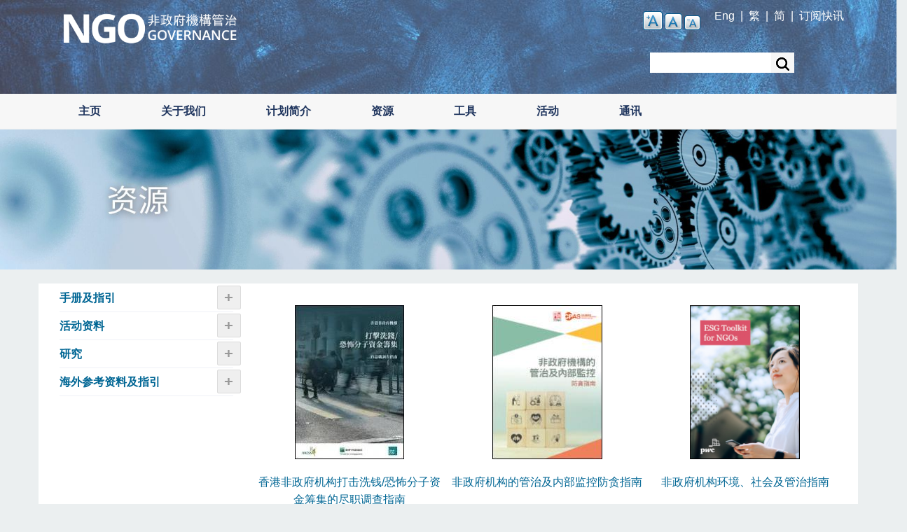

--- FILE ---
content_type: text/html; charset=UTF-8
request_url: https://governance.hkcss.org.hk/index.php/zh-hans/guidelines
body_size: 8137
content:
<!DOCTYPE html>
<html lang="zh-hans" dir="ltr" prefix="content: http://purl.org/rss/1.0/modules/content/  dc: http://purl.org/dc/terms/  foaf: http://xmlns.com/foaf/0.1/  og: http://ogp.me/ns#  rdfs: http://www.w3.org/2000/01/rdf-schema#  schema: http://schema.org/  sioc: http://rdfs.org/sioc/ns#  sioct: http://rdfs.org/sioc/types#  skos: http://www.w3.org/2004/02/skos/core#  xsd: http://www.w3.org/2001/XMLSchema# ">
  <head>
    <meta charset="utf-8" />
<noscript><style>form.antibot * :not(.antibot-message) { display: none !important; }</style>
</noscript><meta name="Generator" content="Drupal 10 (https://www.drupal.org)" />
<meta name="MobileOptimized" content="width" />
<meta name="HandheldFriendly" content="true" />
<meta name="viewport" content="width=device-width, initial-scale=1.0" />
<link rel="icon" href="/sites/default/files/gpp.ico" type="image/vnd.microsoft.icon" />

    <title>手册及指引 | NGO Governance</title>
    <link rel="stylesheet" media="all" href="/core/modules/system/css/components/ajax-progress.module.css?t070ne" />
<link rel="stylesheet" media="all" href="/core/modules/system/css/components/align.module.css?t070ne" />
<link rel="stylesheet" media="all" href="/core/modules/system/css/components/autocomplete-loading.module.css?t070ne" />
<link rel="stylesheet" media="all" href="/core/modules/system/css/components/fieldgroup.module.css?t070ne" />
<link rel="stylesheet" media="all" href="/core/modules/system/css/components/container-inline.module.css?t070ne" />
<link rel="stylesheet" media="all" href="/core/modules/system/css/components/clearfix.module.css?t070ne" />
<link rel="stylesheet" media="all" href="/core/modules/system/css/components/details.module.css?t070ne" />
<link rel="stylesheet" media="all" href="/core/modules/system/css/components/hidden.module.css?t070ne" />
<link rel="stylesheet" media="all" href="/core/modules/system/css/components/item-list.module.css?t070ne" />
<link rel="stylesheet" media="all" href="/core/modules/system/css/components/js.module.css?t070ne" />
<link rel="stylesheet" media="all" href="/core/modules/system/css/components/nowrap.module.css?t070ne" />
<link rel="stylesheet" media="all" href="/core/modules/system/css/components/position-container.module.css?t070ne" />
<link rel="stylesheet" media="all" href="/core/modules/system/css/components/progress.module.css?t070ne" />
<link rel="stylesheet" media="all" href="/core/modules/system/css/components/reset-appearance.module.css?t070ne" />
<link rel="stylesheet" media="all" href="/core/modules/system/css/components/resize.module.css?t070ne" />
<link rel="stylesheet" media="all" href="/core/modules/system/css/components/sticky-header.module.css?t070ne" />
<link rel="stylesheet" media="all" href="/core/modules/system/css/components/system-status-counter.css?t070ne" />
<link rel="stylesheet" media="all" href="/core/modules/system/css/components/system-status-report-counters.css?t070ne" />
<link rel="stylesheet" media="all" href="/core/modules/system/css/components/system-status-report-general-info.css?t070ne" />
<link rel="stylesheet" media="all" href="/core/modules/system/css/components/tabledrag.module.css?t070ne" />
<link rel="stylesheet" media="all" href="/core/modules/system/css/components/tablesort.module.css?t070ne" />
<link rel="stylesheet" media="all" href="/core/modules/system/css/components/tree-child.module.css?t070ne" />
<link rel="stylesheet" media="all" href="/core/modules/views/css/views.module.css?t070ne" />
<link rel="stylesheet" media="all" href="/core/modules/layout_discovery/layouts/onecol/onecol.css?t070ne" />
<link rel="stylesheet" media="all" href="/modules/contrib/text_resize/css/text_resize.css?t070ne" />
<link rel="stylesheet" media="all" href="/sites/default/themes/professional_responsive_theme/includes/bootstrap/css/bootstrap.min.css?t070ne" />
<link rel="stylesheet" media="all" href="/sites/default/themes/professional_responsive_theme/css/sm-core-css.css?t070ne" />
<link rel="stylesheet" media="all" href="/sites/default/themes/professional_responsive_theme/css/base.css?t070ne" />
<link rel="stylesheet" media="all" href="/sites/default/themes/professional_responsive_theme/css/font-awesome.css?t070ne" />
<link rel="stylesheet" media="all" href="/sites/default/themes/professional_responsive_theme/css/custom-style.css?t070ne" />
<link rel="stylesheet" media="all" href="/sites/default/themes/professional_responsive_theme/css/custom-media.css?t070ne" />

    
	
	
   <!-- Histats.com  START  (aync)-->
<script type="text/javascript">var _Hasync= _Hasync|| [];
_Hasync.push(['Histats.start', '1,3845848,4,0,0,0,00010000']);
_Hasync.push(['Histats.fasi', '1']);
_Hasync.push(['Histats.track_hits', '']);
(function() {
var hs = document.createElement('script'); hs.type = 'text/javascript'; hs.async = true;
hs.src = ('//s10.histats.com/js15_as.js');
(document.getElementsByTagName('head')[0] || document.getElementsByTagName('body')[0]).appendChild(hs);
})();</script>
<noscript><a href="/" target="_blank"><img  src="//sstatic1.histats.com/0.gif?3845848&101" alt="web statistics" border="0"></a></noscript>
<!-- Histats.com  END  -->

  </head>
  <body class="path-guidelines">
    <a href="#main-content" class="visually-hidden focusable skip-link">
      Skip to main content
    </a>
    
      <div class="dialog-off-canvas-main-canvas" data-off-canvas-main-canvas>
    



<!-- Header and Navbar -->
<header class="main-header">
<div class="container">
   
  <div class="container">
    <div class="row">
      <div class="col-sm-4 col-md-3">
                    <div class="region region-header">
    <div id="block-professional-responsive-theme-branding" class="site-branding block block-system block-system-branding-block">
  
    
        <div class="brand logo">
      <a href="/index.php/zh-hans" title="主页" rel="home" class="site-branding__logo">
        <img src="/sites/default/files/LOGO_NGO%20Governance_0.png" alt="主页" />
      </a>
    </div>
    </div>

  </div>

              </div>
	       <div class="col-sm-8 col-md-9">
		      <div class="region region-topheader">
    <div id="block-textresize" class="block block-text-resize block-text-resize-block">
  
    
      <div class="content"><a href="javascript:;" class="changer" id="text_resize_decrease"><sup>-</sup>A</a> <a href="javascript:;" class="changer" id="text_resize_reset">A</a> <a href="javascript:;" class="changer" id="text_resize_increase"><sup>+</sup>A</a><div id="text_resize_clear"></div></div>

  </div>
<div id="block-topheaser" class="block block-block-content block-block-content5ab373d1-6583-4aed-91da-4a4e258cff8c">
  
    
        <div class="layout layout--onecol">
    <div  class="layout__region layout__region--content">
      
            <div><p class="text-align-right"><a class="lang-switch-en" href="/"><span>Eng</span></a>&nbsp; |<span>&nbsp; </span><a class="lang-switch-zh-hant" href="/zh-hant"><span>繁</span></a><span>&nbsp; |&nbsp; </span><a class="lang-switch-zh-hans" href="/zh-hans"><span>简</span></a><span>&nbsp; |</span> &nbsp;</p>
<script async src="https://www.googletagmanager.com/gtag/js?id=G-KT2JT1Z8FG"></script><script> window.dataLayer = window.dataLayer || []; function gtag(){dataLayer.push(arguments);} gtag('js', new Date()); gtag('config', 'G-KT2JT1Z8FG'); </script><script>
  (function(i,s,o,g,r,a,m){i['GoogleAnalyticsObject']=r;i[r]=i[r]||function(){
  (i[r].q=i[r].q||[]).push(arguments)},i[r].l=1*new Date();a=s.createElement(o),
  m=s.getElementsByTagName(o)[0];a.async=1;a.src=g;m.parentNode.insertBefore(a,m)
  })(window,document,'script','https://www.google-analytics.com/analytics.js','ga');
  ga('create', 'UA-86578402-1', 'auto');
  ga('send', 'pageview');
['zh-hant', 'zh-hans'].forEach(element => (document.getElementsByClassName('lang-switch-'+element)[0].href = '/'+element+(window.location.pathname.replace('/index.php','').replace(/^\/zh-han[ts]/, ''))));
var homeHref = (window.location.pathname.replace('/index.php','').replace(/^\/zh-han[ts]/, ''));
if (homeHref == "") {
  homeHref="/";
}
document.getElementsByClassName('lang-switch-en')[0].href = homeHref;
</script></div>
      
    </div>
  </div>

  </div>
<div id="block-fpsubscriptionsc" class="block block-block-content block-block-content9a36a0d4-a10e-499a-8c7a-d60677dd1f40">
  
    
        <div class="layout layout--onecol">
    <div  class="layout__region layout__region--content">
      
            <div><p><a href="http://governance.hkcss.org.hk/zh-hans/form/newsletter-subscription"><span lang="EN-US"><span><span><span style="color:white">订阅快讯</span></span></span></span></a></p>
</div>
      
    </div>
  </div>

  </div>
<div class="search-block-form block block-search" data-drupal-selector="search-block-form" id="block-professional-responsive-theme-search" role="search">
  
    
      <form action="/index.php/zh-hans/search/node" method="get" id="search-block-form" accept-charset="UTF-8">
  <div class="js-form-item form-item js-form-type-search form-item-keys js-form-item-keys form-no-label">
      <label for="edit-keys" class="visually-hidden">Search</label>
        <input title="Enter the terms you wish to search for." data-drupal-selector="edit-keys" type="search" id="edit-keys" name="keys" value="" size="15" maxlength="128" class="form-search" />

        </div>
<div data-drupal-selector="edit-actions" class="form-actions js-form-wrapper form-wrapper" id="edit-actions"><input data-drupal-selector="edit-submit" type="submit" id="edit-submit" value="Search" class="button js-form-submit form-submit" />
</div>

</form>

  </div>

  </div>

		 
</div>

    </div>
  </div>
</header>

<div class="row primary-menu-wrap">
  <div class="container">
    <div class="row">
      <div class="navbar-header col-md-12">
	  

        <nav class="navbar navbar-default" role="navigation">
  

                        <div class="region region-primary-menu">
    <nav role="navigation" aria-labelledby="block-professional-responsive-theme-main-menu-menu" id="block-professional-responsive-theme-main-menu">
            
  <h2 class="visually-hidden" id="block-professional-responsive-theme-main-menu-menu">Main navigation chinese</h2>
  

        
              <ul class="sm menu-base-theme" id="main-menu"  class="menu nav navbar-nav">
                      <li>
        <a href="/index.php/zh-hans" data-drupal-link-system-path="&lt;front&gt;">主页</a>
                  </li>
                  <li>
        <a href="/index.php/zh-hans/node/538" data-target="#" data-toggle="dropdown">关于我们</a>
                                  <ul>
                      <li>
        <a href="/index.php/zh-hans/node/538" data-drupal-link-system-path="node/538">非政府机构管治</a>
                  </li>
                  <li>
        <a href="/index.php/zh-hans/node/3" title="督导委员会" data-drupal-link-system-path="node/3">督导委员会</a>
                  </li>
                  <li>
        <a href="/index.php/zh-hans/node/4" title="鸣谢" data-drupal-link-system-path="node/4">鸣谢</a>
                  </li>
                  <li>
        <a href="/index.php/zh-hans/node/5" title="联络我们" data-drupal-link-system-path="node/5">联络我们</a>
                  </li>
        </ul>
  
            </li>
                  <li>
        <a href="/index.php/zh-hans/node/540" data-target="#" data-toggle="dropdown">计划简介</a>
                                  <ul>
                      <li>
        <a href="/index.php/zh-hans/node/634" data-drupal-link-system-path="node/634">Diverse Governance For Empowerment</a>
                  </li>
                  <li>
        <a href="/index.php/zh-hans/node/537" data-drupal-link-system-path="node/537">非政府机构管治及管理学习平台</a>
                  </li>
                  <li>
        <a href="/index.php/zh-hans/node/536" data-drupal-link-system-path="node/536">非政府机构董事会网络计划</a>
                  </li>
        </ul>
  
            </li>
                  <li>
        <a href="/index.php/zh-hans/guidelines" data-target="#" data-toggle="dropdown">资源</a>
                                  <ul>
                      <li>
        <a href="/index.php/zh-hans/guidelines" title="手册及指引" data-drupal-link-system-path="guidelines" class="is-active">手册及指引</a>
                  </li>
                  <li>
        <a href="/index.php/zh-hans/event_materials" title="活動資料" data-drupal-link-system-path="event_materials">活动资​​料</a>
                  </li>
                  <li>
        <a href="/index.php/zh-hans/research" title="研究" data-drupal-link-system-path="research">研究</a>
                  </li>
                  <li>
        <a href="/index.php/zh-hans/overseas_materials" title="Overseas Materials" data-drupal-link-system-path="overseas_materials">外地资料</a>
                  </li>
        </ul>
  
            </li>
                  <li>
        <a href="/index.php/zh-hans" data-target="#" data-toggle="dropdown">工具</a>
                                  <ul>
                      <li>
        <a href="https://governance.hkcss.org.hk/oat?lang=zh_hans" title="Self Check Widget">非政府机构董事自评工具</a>
                  </li>
        </ul>
  
            </li>
                  <li>
        <a href="/index.php/zh-hans/upcoming" data-target="#" data-toggle="dropdown">活动</a>
                                  <ul>
                      <li>
        <a href="/index.php/zh-hans/upcoming" title="最新活动" data-drupal-link-system-path="upcoming">最新活动</a>
                  </li>
                  <li>
        <a href="/index.php/zh-hans/pastevent" title="精彩时刻" data-drupal-link-system-path="pastevent">精彩时刻</a>
                  </li>
        </ul>
  
            </li>
                  <li>
        <a href="/index.php/zh-hans/newsletter" title="通讯" data-drupal-link-system-path="newsletter">通讯</a>
                  </li>
        </ul>
  


  </nav>

  </div>

			</div>

                  </nav>
      </div>
    </div>
  </div>
</div>
<!--End Header & Navbar -->


  

<div class="container main-menuwrap">

</div>




<!-- Banner -->
  
    <div class="slideshow">
      <div class="row">
        <div class="col-md-12">
	            
        </div>
      </div>
    </div>

  <!-- End Banner -->


<!--Highlighted-->
  	
	    <div class="slideshow">
      <div class="row">
        <div class="col-md-12">
	              <div class="region region-highlighted">
    <div data-drupal-messages-fallback class="hidden"></div>
<div id="block-referencebannerchi-simplified" class="block block-block-content block-block-content7303a378-5fad-4af3-a68e-11f24c04fdc5">
  
    
        <div class="layout layout--onecol">
    <div  class="layout__region layout__region--content">
      
            <div><p><img alt="资源" data-entity-type="file" data-entity-uuid="de6413df-5df0-4dc3-a2f4-8e9479457688" src="/sites/default/files/inline-images/Resouces_SC.jpg" width="1920" height="300" loading="lazy"></p></div>
      
    </div>
  </div>

  </div>

  </div>

        </div>
      </div>
    </div>

  <!--End Highlighted-->


<!-- Start Top Widget -->
<!--End Top Widget -->


<!-- Start Top Widget -->
<!--End Top Widget -->
<!-- Page Title -->
<!-- End Page Title ---- >
<!-- layout -->
<div id="wrapper">
  <!-- start: Container -->
  <div class="container">
    
    <!--Content top-->
          <!--End Content top-->
    
    <!--start:content -->
    <div class="row">
      <div class="col-md-12"></div>
    </div>

    <div class="row layout">
      <!--- Start Left SideBar -->
              <div class="sidebar" >
          <div class = col-md-3 >
              <div class="region region-sidebar-first">
    <nav role="navigation" aria-labelledby="block-resourcemanualsguidelines-menu" id="block-resourcemanualsguidelines">
            
  <h2 class="visually-hidden" id="block-resourcemanualsguidelines-menu">Resource - Manuals &amp; Guidelines</h2>
  

        
              <ul class="menu">
                    <li class="menu-item menu-item--expanded menu-item--active-trail">
        <a href="/index.php/zh-hans/guidelines" data-drupal-link-system-path="guidelines" class="is-active">手册及指引</a>
                                <ul class="menu">
                    <li class="menu-item">
        <a href="/index.php/zh-hans/guidelines_cat11" data-drupal-link-system-path="guidelines_cat11">问责与透明度</a>
              </li>
                <li class="menu-item">
        <a href="/index.php/zh-hans/guidelines_cat1" data-drupal-link-system-path="guidelines_cat1">董事会组成及结构</a>
              </li>
                <li class="menu-item">
        <a href="/index.php/zh-hans/guidelines_cat12" data-drupal-link-system-path="guidelines_cat12">董事会程序及检讨</a>
              </li>
                <li class="menu-item">
        <a href="/index.php/zh-hans/guidelines_cat2" data-drupal-link-system-path="guidelines_cat2">董事会角色及责任</a>
              </li>
                <li class="menu-item">
        <a href="/index.php/zh-hans/guidelines_cat3" data-drupal-link-system-path="guidelines_cat3">道德及操守</a>
              </li>
                <li class="menu-item">
        <a href="/index.php/zh-hans/guidelines_cat4" data-drupal-link-system-path="guidelines_cat4">财务监控</a>
              </li>
                <li class="menu-item">
        <a href="/index.php/zh-hans/guidelines_cat13" data-drupal-link-system-path="guidelines_cat13">人力资源</a>
              </li>
                <li class="menu-item">
        <a href="/index.php/zh-hans/guidelines_cat5" data-drupal-link-system-path="guidelines_cat5">内部监控及风险管理</a>
              </li>
                <li class="menu-item">
        <a href="/index.php/zh-hans/guidelines_cat9" data-drupal-link-system-path="guidelines_cat9">绩效监控</a>
              </li>
                <li class="menu-item">
        <a href="/index.php/zh-hans/guidelines_cat14" data-drupal-link-system-path="guidelines_cat14">策略规划</a>
              </li>
                <li class="menu-item">
        <a href="/index.php/zh-hans/guidelines_cat10" data-drupal-link-system-path="guidelines_cat10">其他</a>
              </li>
        </ul>
  
              </li>
                <li class="menu-item menu-item--expanded">
        <a href="/index.php/zh-hans/event_materials" data-drupal-link-system-path="event_materials">活动资​​料</a>
                                <ul class="menu">
                    <li class="menu-item">
        <a href="/index.php/zh-hans/resource_cat11" data-drupal-link-system-path="resource_cat11">问责与透明度</a>
              </li>
                <li class="menu-item">
        <a href="/index.php/zh-hans/resource_cat1" data-drupal-link-system-path="resource_cat1">董事会组成及结构</a>
              </li>
                <li class="menu-item">
        <a href="/index.php/zh-hans/resource_cat12" data-drupal-link-system-path="resource_cat12">董事会程序及检讨</a>
              </li>
                <li class="menu-item">
        <a href="/index.php/zh-hans/resource_cat2" data-drupal-link-system-path="resource_cat2">董事会角色及责任</a>
              </li>
                <li class="menu-item">
        <a href="/index.php/zh-hans/resource_cat3" data-drupal-link-system-path="resource_cat3">道德及操守</a>
              </li>
                <li class="menu-item">
        <a href="/index.php/zh-hans/resource_cat4" data-drupal-link-system-path="resource_cat4">财务监控</a>
              </li>
                <li class="menu-item">
        <a href="/index.php/zh-hans/resource_cat13" data-drupal-link-system-path="resource_cat13">人力资源</a>
              </li>
                <li class="menu-item">
        <a href="/index.php/zh-hans/resource_cat5" data-drupal-link-system-path="resource_cat5">内部监控及风险管理</a>
              </li>
                <li class="menu-item">
        <a href="/index.php/zh-hans/resource_cat9" data-drupal-link-system-path="resource_cat9">绩效监控</a>
              </li>
                <li class="menu-item">
        <a href="/index.php/zh-hans/resource_cat14" data-drupal-link-system-path="resource_cat14">策略规划</a>
              </li>
                <li class="menu-item">
        <a href="/index.php/zh-hans/resource_cat10" data-drupal-link-system-path="resource_cat10">其他</a>
              </li>
        </ul>
  
              </li>
                <li class="menu-item menu-item--expanded">
        <a href="/index.php/zh-hans/research" data-drupal-link-system-path="research">研究</a>
                                <ul class="menu">
                    <li class="menu-item">
        <a href="/index.php/zh-hans/research_cat11" data-drupal-link-system-path="research_cat11">问责与透明度</a>
              </li>
                <li class="menu-item">
        <a href="/index.php/zh-hans/research_cat1" data-drupal-link-system-path="research_cat1">董事会组成及结构</a>
              </li>
                <li class="menu-item">
        <a href="/index.php/zh-hans/research_cat12" data-drupal-link-system-path="research_cat12">董事会程序及检讨</a>
              </li>
                <li class="menu-item">
        <a href="/index.php/zh-hans/research_cat2" data-drupal-link-system-path="research_cat2">董事会角色及责任</a>
              </li>
                <li class="menu-item">
        <a href="/index.php/zh-hans/research_cat3" data-drupal-link-system-path="research_cat3">道德及操守</a>
              </li>
                <li class="menu-item">
        <a href="/index.php/zh-hans/research_cat4" data-drupal-link-system-path="research_cat4">财务监控</a>
              </li>
                <li class="menu-item">
        <a href="/index.php/zh-hans/research_cat13" data-drupal-link-system-path="research_cat13">人力资源</a>
              </li>
                <li class="menu-item">
        <a href="/index.php/zh-hans/research_cat5" data-drupal-link-system-path="research_cat5">内部监控及风险管理</a>
              </li>
                <li class="menu-item">
        <a href="/index.php/zh-hans/research_cat9" data-drupal-link-system-path="research_cat9">绩效监控</a>
              </li>
                <li class="menu-item">
        <a href="/index.php/zh-hans/research_cat14" data-drupal-link-system-path="research_cat14">策略规划</a>
              </li>
                <li class="menu-item">
        <a href="/index.php/zh-hans/research_cat10" data-drupal-link-system-path="research_cat10">其他</a>
              </li>
        </ul>
  
              </li>
                <li class="menu-item menu-item--expanded">
        <a href="/index.php/zh-hans/overseas_materials" data-drupal-link-system-path="overseas_materials">海外参考资料及指引</a>
                                <ul class="menu">
                    <li class="menu-item">
        <a href="/index.php/zh-hans/overseas_materials_cat11" data-drupal-link-system-path="overseas_materials_cat11">问责与透明度</a>
              </li>
                <li class="menu-item">
        <a href="/index.php/zh-hans/overseas_materials_cat1" data-drupal-link-system-path="overseas_materials_cat1">董事会组成及结构</a>
              </li>
                <li class="menu-item">
        <a href="/index.php/zh-hans/overseas_materials_cat12" data-drupal-link-system-path="overseas_materials_cat12">董事会程序及检讨</a>
              </li>
                <li class="menu-item">
        <a href="/index.php/zh-hans/overseas_materials_cat2" data-drupal-link-system-path="overseas_materials_cat2">董事会角色及责任</a>
              </li>
                <li class="menu-item">
        <a href="/index.php/zh-hans/overseas_materials_cat3" data-drupal-link-system-path="overseas_materials_cat3">道德及操守</a>
              </li>
                <li class="menu-item">
        <a href="/index.php/zh-hans/overseas_materials_cat4" data-drupal-link-system-path="overseas_materials_cat4">财务监控</a>
              </li>
                <li class="menu-item">
        <a href="/index.php/zh-hans/overseas_materials_cat13" data-drupal-link-system-path="overseas_materials_cat13">人力资源</a>
              </li>
                <li class="menu-item">
        <a href="/index.php/zh-hans/overseas_materials_cat5" data-drupal-link-system-path="overseas_materials_cat5">内部监控及风险管理</a>
              </li>
                <li class="menu-item">
        <a href="/index.php/zh-hans/overseas_materials_cat9" data-drupal-link-system-path="overseas_materials_cat9">绩效监控</a>
              </li>
                <li class="menu-item">
        <a href="/index.php/zh-hans/overseas_materials_cat14" data-drupal-link-system-path="overseas_materials_cat14">策略规划</a>
              </li>
                <li class="menu-item">
        <a href="/index.php/zh-hans/overseas_materials_cat10" data-drupal-link-system-path="overseas_materials_cat10">其他</a>
              </li>
        </ul>
  
              </li>
        </ul>
  


  </nav>

  </div>

          </div>
        </div>
            <!---End Right SideBar -->

      <!--- Start content -->
              <div class="content_layout">
          <div class=col-md-9 >
              <div class="region region-content">
    <div id="block-professional-responsive-theme-content" class="block block-system block-system-main-block">
  
    
      <div class="views-element-container"><div class="js-view-dom-id-e53c589110c6047c2b47a9aad5fa779880f06dbef12f0e8399f81ccee8f1e8f4">
  
  
  

  
  
  

      <div class="views-view-grid horizontal cols-3 clearfix">
            <div class="views-row clearfix row-1">
                  <div class="views-col col-1" style="width: 33.333333333333%;">
            <div class="views-field views-field-field-photo"><div class="field-content">  <a href="/index.php/zh-hans/node/640" hreflang="zh-hans"><img loading="lazy" src="/sites/default/files/styles/medium/public/2025-08/AML%20Toolkit%20CHI%20Icon_4.jpg?itok=QA57jdEG" width="156" height="220" alt="香港非政府机构打击洗钱/恐怖分子资金筹集的尽职调查指南" typeof="foaf:Image" />

</a>
</div></div><div class="views-field views-field-field-url"><div class="field-content"><a href="/index.php/zh-hans/node/640" hreflang="zh-hans">香港非政府机构打击洗钱/恐怖分子资金筹集的尽职调查指南</a></div></div><div class="views-field views-field-field-speaker-trainer"><div class="field-content">孖士打律师行、法国巴黎银行 及 社联</div></div><div class="views-field views-field-field-event-date"><div class="field-content"><time datetime="2025-08-15T12:00:00Z">2025-08</time>
</div></div>
          </div>
                  <div class="views-col col-2" style="width: 33.333333333333%;">
            <div class="views-field views-field-field-photo"><div class="field-content">  <a href="/index.php/zh-hans/node/591" hreflang="zh-hans"><img loading="lazy" src="/sites/default/files/styles/medium/public/2024-05/CO3C49~1.JPG?itok=vLzcb-03" width="157" height="220" alt="非政府机构的管治及内部监控防贪指南" typeof="foaf:Image" />

</a>
</div></div><div class="views-field views-field-field-url"><div class="field-content"><a href="/index.php/zh-hans/node/591" hreflang="zh-hans">非政府机构的管治及内部监控防贪指南</a></div></div><div class="views-field views-field-field-speaker-trainer"><div class="field-content">廉政公署</div></div><div class="views-field views-field-field-event-date"><div class="field-content"><time datetime="2024-05-24T12:00:00Z">2024-05</time>
</div></div>
          </div>
                  <div class="views-col col-3" style="width: 33.333333333333%;">
            <div class="views-field views-field-field-photo"><div class="field-content">  <a href="/index.php/zh-hans/node/562" hreflang="zh-hans"><img loading="lazy" src="/sites/default/files/styles/medium/public/2023-12/ESG%20Toolkit%20for%20NGOs_icon.png?itok=2-LNi7lw" width="157" height="220" alt="非政府机构环境、社会及管治指南" typeof="foaf:Image" />

</a>
</div></div><div class="views-field views-field-field-url"><div class="field-content"><a href="/index.php/zh-hans/node/562" hreflang="zh-hans">非政府机构环境、社会及管治指南</a></div></div><div class="views-field views-field-field-speaker-trainer"><div class="field-content">罗兵咸永道</div></div><div class="views-field views-field-field-event-date"><div class="field-content"><time datetime="2023-12-20T12:00:00Z">2023-12</time>
</div></div>
          </div>
              </div>
          <div class="views-row clearfix row-2">
                  <div class="views-col col-1" style="width: 33.333333333333%;">
            <div class="views-field views-field-field-photo"><div class="field-content">  <a href="/index.php/zh-hans/node/529" hreflang="zh-hans"><img loading="lazy" src="/sites/default/files/styles/medium/public/2023-04/New%20Inspection%20Regime%20Toolkit_chi_icon_0.png?itok=J5ooHtXo" width="156" height="220" alt="非政府机构新查册安排指南" typeof="foaf:Image" />

</a>
</div></div><div class="views-field views-field-field-url"><div class="field-content"><a href="/index.php/zh-hans/node/529" hreflang="zh-hans">非政府机构新查册安排指南</a></div></div><div class="views-field views-field-field-speaker-trainer"><div class="field-content">罗兵咸永道</div></div><div class="views-field views-field-field-event-date"><div class="field-content"><time datetime="2023-04-26T12:00:00Z">2023-04</time>
</div></div>
          </div>
                  <div class="views-col col-2" style="width: 33.333333333333%;">
            <div class="views-field views-field-field-photo"><div class="field-content">  <a href="/index.php/zh-hans/node/521" hreflang="zh-hans"><img loading="lazy" src="/sites/default/files/styles/medium/public/2023-04/ICAC_Chi_icon_0.png?itok=9VgeeI6K" width="156" height="220" alt="非政府机构防贪要点 - 紧急情况下的运作" typeof="foaf:Image" />

</a>
</div></div><div class="views-field views-field-field-url"><div class="field-content"><a href="/index.php/zh-hans/node/521" hreflang="zh-hans">非政府机构防贪要点 - 紧急情况下的运作</a></div></div><div class="views-field views-field-field-speaker-trainer"><div class="field-content">廉政公署 及 社联</div></div><div class="views-field views-field-field-event-date"><div class="field-content"><time datetime="2023-04-14T12:00:00Z">2023-04</time>
</div></div>
          </div>
                  <div class="views-col col-3" style="width: 33.333333333333%;">
            <div class="views-field views-field-field-photo"><div class="field-content">  <a href="/index.php/zh-hans/node/519" hreflang="zh-hans"><img loading="lazy" src="/sites/default/files/styles/medium/public/2023-02/Guide_GoodPracticeonHoldingVirtualorHybridGM-c_icon_0.png?itok=8KiO_zh6" width="156" height="220" alt="公司举行虚拟或混合式成员大会的良好作业模式指引" typeof="foaf:Image" />

</a>
</div></div><div class="views-field views-field-field-url"><div class="field-content"><a href="/index.php/zh-hans/node/519" hreflang="zh-hans">公司举行虚拟或混合式成员大会的良好作业模式指引</a></div></div><div class="views-field views-field-field-speaker-trainer"><div class="field-content">公司注册处</div></div><div class="views-field views-field-field-event-date"><div class="field-content"><time datetime="2023-02-10T12:00:00Z">2023-02</time>
</div></div>
          </div>
              </div>
          <div class="views-row clearfix row-3">
                  <div class="views-col col-1" style="width: 33.333333333333%;">
            <div class="views-field views-field-field-photo"><div class="field-content">  <a href="/index.php/zh-hans/node/513" hreflang="zh-hans"><img loading="lazy" src="/sites/default/files/styles/medium/public/2022-10/non-filing_c_icon_0.png?itok=2fFVEo_v" width="220" height="156" alt="担保公司须根据《公司条例》（第622章）及《公司（披露公司名称及是否有限公司）规例》（第622B章）履行关于非涉及提交文件的基本责任" typeof="foaf:Image" />

</a>
</div></div><div class="views-field views-field-field-url"><div class="field-content"><a href="/index.php/zh-hans/node/513" hreflang="zh-hans">担保公司须根据《公司条例》（第622章）及《公司（披露公司名称及是否有限公司）规例》（第622B章）履行关于非涉及提交文件的基本责任</a></div></div><div class="views-field views-field-field-speaker-trainer"><div class="field-content">公司注册处</div></div><div class="views-field views-field-field-event-date"><div class="field-content"><time datetime="2022-10-24T12:00:00Z">2022-10</time>
</div></div>
          </div>
                  <div class="views-col col-2" style="width: 33.333333333333%;">
            <div class="views-field views-field-field-photo"><div class="field-content">  <a href="/index.php/zh-hans/node/512" hreflang="zh-hans"><img loading="lazy" src="/sites/default/files/styles/medium/public/2022-10/filing_c_icon_0.png?itok=4Kx7cFaC" width="220" height="156" alt="担保公司须根据《公司条例》（第622章）提交文件的基本责任" typeof="foaf:Image" />

</a>
</div></div><div class="views-field views-field-field-url"><div class="field-content"><a href="/index.php/zh-hans/node/512" hreflang="zh-hans">担保公司须根据《公司条例》（第622章）提交文件的基本责任</a></div></div><div class="views-field views-field-field-speaker-trainer"><div class="field-content">公司注册处</div></div><div class="views-field views-field-field-event-date"><div class="field-content"><time datetime="2022-10-24T12:00:00Z">2022-10</time>
</div></div>
          </div>
                  <div class="views-col col-3" style="width: 33.333333333333%;">
            <div class="views-field views-field-field-photo"><div class="field-content">  <a href="/index.php/zh-hans/node/507" hreflang="zh-hans"><img loading="lazy" src="/sites/default/files/styles/medium/public/2022-08/Disclosure_small.png?itok=J-ofYj80" width="157" height="220" alt="非政府机构财务汇报及披露简明指南" typeof="foaf:Image" />

</a>
</div></div><div class="views-field views-field-field-url"><div class="field-content"><a href="/index.php/zh-hans/node/507" hreflang="zh-hans">非政府机构财务汇报及披露简明指南</a></div></div><div class="views-field views-field-field-speaker-trainer"><div class="field-content">社联</div></div><div class="views-field views-field-field-event-date"><div class="field-content"><time datetime="2022-08-08T12:00:00Z">2022-08</time>
</div></div>
          </div>
              </div>
      </div>

      <nav class="pager" role="navigation" aria-labelledby="pagination-heading">
    <h4 id="pagination-heading" class="visually-hidden">Pagination</h4>
    <ul class="pager__items js-pager__items">
                                                        <li class="pager__item is-active">
                                          <a href="?page=0" title="Current page" aria-current="page">
            <span class="visually-hidden">
              Current page
            </span>1</a>
        </li>
              <li class="pager__item">
                                          <a href="?page=1" title="Go to page 2">
            <span class="visually-hidden">
              Page
            </span>2</a>
        </li>
              <li class="pager__item">
                                          <a href="?page=2" title="Go to page 3">
            <span class="visually-hidden">
              Page
            </span>3</a>
        </li>
              <li class="pager__item">
                                          <a href="?page=3" title="Go to page 4">
            <span class="visually-hidden">
              Page
            </span>4</a>
        </li>
              <li class="pager__item">
                                          <a href="?page=4" title="Go to page 5">
            <span class="visually-hidden">
              Page
            </span>5</a>
        </li>
              <li class="pager__item">
                                          <a href="?page=5" title="Go to page 6">
            <span class="visually-hidden">
              Page
            </span>6</a>
        </li>
              <li class="pager__item">
                                          <a href="?page=6" title="Go to page 7">
            <span class="visually-hidden">
              Page
            </span>7</a>
        </li>
              <li class="pager__item">
                                          <a href="?page=7" title="Go to page 8">
            <span class="visually-hidden">
              Page
            </span>8</a>
        </li>
              <li class="pager__item">
                                          <a href="?page=8" title="Go to page 9">
            <span class="visually-hidden">
              Page
            </span>9</a>
        </li>
                                      <li class="pager__item pager__item--next">
          <a href="?page=1" title="Go to next page" rel="next">
            <span class="visually-hidden">Next page</span>
            <span aria-hidden="true">»</span>
          </a>
        </li>
                          <li class="pager__item pager__item--last">
          <a href="?page=8" title="Go to last page">
            <span class="visually-hidden">Last page</span>
            <span aria-hidden="true">Last »</span>
          </a>
        </li>
          </ul>
  </nav>


  
  

  
  
</div>
</div>

  </div>

  </div>

          </div>
        </div>
            <!---End content -->

      <!--- Start Right SideBar -->
            <!---End Right SideBar -->
      
    </div>
    <!--End Content -->

    <!--Start Content Bottom-->
        <!--End Content Bottom-->
  </div>
</div>
<!-- End layout -->



 




<!-- start: Footer -->
  <div class="footerwidget">
    <div class="container">
      
      <div class="row">
        
        <!-- Start Footer First Region -->
        <div class = "col-md-12">
                        <div class="region region-footer-first">
    <div id="block-footermenusimplifed" class="block block-block-content block-block-content2de069b2-faaa-4aca-b73a-7e1042993bce">
  
    
        <div class="layout layout--onecol">
    <div  class="layout__region layout__region--content">
      
            <div><div class="row">
<div class="col-xs-6 col-sm-4 col-md-2" style="padding-bottom:10px;"><span style="color: #ffffff;"><a href="/zh-hans/node/1" style="color: #ffffff;"><u><strong>关於我们</strong></u></a></span></div>

<div class="col-xs-6 col-sm-4 col-md-2" style="padding-bottom:10px;"><span style="color: #ffffff;"><a href="/zh-hans/guidelines" style="color: #ffffff;"><u><strong>资源</strong></u></a></span></div>

<div class="col-xs-6 col-sm-4 col-md-2" style="padding-bottom:10px;"><span style="color: #ffffff;"><a href="/oat/?lang=zh_hans" style="color: #ffffff;"><u><strong>工具</strong></u></a></span></div>

<div class="col-xs-6 col-sm-4 col-md-2" style="padding-bottom:10px;"><span style="color: #ffffff;"><a href="/zh-hans/upcoming" style="color: #ffffff;"><u><strong>活动</strong></u></a></span></div>

<div class="col-xs-6 col-sm-4 col-md-2" style="padding-bottom:10px;"><span style="color: #ffffff;"><a href="/zh-hans/newsletter" style="color: #ffffff;"><u><strong>通讯</strong></u></a></span></div>

<div class="col-xs-6 col-sm-4 col-md-2" style="padding-bottom:10px;"><span style="color: #ffffff;"><a href="/zh-hans/Governors" style="color: #ffffff;"><u><strong>管治灼见</strong></u></a></span></div>

<div class="col-xs-6 col-sm-4 col-md-2" style="padding-bottom:10px;"><span style="color: #ffffff;"><a href="/zh-hans/sitemap" style="color: #ffffff;"><u><strong>网站地图</strong></u></a></span></div>
</div>
</div>
      
    </div>
  </div>

  </div>

  </div>

                  </div>
        <!-- End Footer First Region -->

        <!-- Start Footer Second Region -->
        <div class = "col-md-12">
                        <div class="region region-footer-second">
    <div id="block-footersimplifed" class="block block-block-content block-block-content2c3d589f-ad7b-4ca3-8e8a-73ba7bc978a6">
  
    
        <div class="layout layout--onecol">
    <div  class="layout__region layout__region--content">
      
            <div><div class="col-md-2"><a href="http://www.hkcss.org.hk/s/"><img alt="HKCSSlogo" data-entity-type="file" data-entity-uuid="85c4ff69-29c4-477f-86cb-4089dde8921e" src="/sites/default/files/inline-images/HKCSS_new_logo_transparent_smallsize_0.png" width="139" height="100" loading="lazy"></a></div>

<p>非 政 府 机 构 管 治<br>
电话: 2876 2440&nbsp; 传真: 2865 4916 &nbsp;电邮: <a href="/cdn-cgi/l/email-protection#4126313101292a2232326f2e33266f292a"><span><span><span><span class="__cf_email__" data-cfemail="4d2a3d3d0d25262e3e3e63223f2a632526">[email&#160;protected]</span></span></span></span></a><br>
© 2025 香港社会服务联会 &nbsp;版权所有　网站由思科支持<br>
<a href="https://www.hkcss.org.hk/%e9%87%8d%e8%a6%81%e5%91%8a%e7%a4%ba/?lang=zh-hans">重要告示</a> | <a href="https://www.hkcss.org.hk/%e7%a7%81%e9%9a%90%e6%94%bf%e7%ad%96/?lang=zh-hans">私隐政策</a></p>

<p>&nbsp;</p>
</div>
      
    </div>
  </div>

  </div>

  </div>

                  </div>
        <!-- End Footer Second Region -->

    
      </div>
    </div>
  </div>
<!--End Footer -->

<!-- Start Footer Menu -->
<!-- End Footer Menu -->




  </div>

    
    <script data-cfasync="false" src="/cdn-cgi/scripts/5c5dd728/cloudflare-static/email-decode.min.js"></script><script type="application/json" data-drupal-selector="drupal-settings-json">{"path":{"baseUrl":"\/index.php\/","pathPrefix":"zh-hans\/","currentPath":"guidelines","currentPathIsAdmin":false,"isFront":false,"currentLanguage":"zh-hans"},"pluralDelimiter":"\u0003","suppressDeprecationErrors":true,"ajaxPageState":{"libraries":"eJyFi0sOAiEQRC-Ew5EIMKWSNBShe1A8vb-NOzdVL5VXEhcPC3vRzImxPBsyxfXBM1QLW5QwoJ1Ny0SwKyp8Ik1txP7HuwhTlFNmfe1opk6XGqpPUeEMd3t_ygP-h7dvuVlwU__JrXI_BE_4ZEXy","theme":"professional_responsive_theme","theme_token":null},"ajaxTrustedUrl":{"\/index.php\/zh-hans\/search\/node":true},"text_resize":{"text_resize_scope":"container","text_resize_minimum":12,"text_resize_maximum":25,"text_resize_line_height_allow":true,"text_resize_line_height_min":18,"text_resize_line_height_max":60},"user":{"uid":0,"permissionsHash":"664269e0bc75fbaa256288dc2b861ffe3de83a0a47a18d4277c813a113c5ab9c"}}</script>
<script src="/core/assets/vendor/jquery/jquery.min.js?v=3.7.1"></script>
<script src="/core/assets/vendor/once/once.min.js?v=1.0.1"></script>
<script src="/sites/default/files/languages/zh-hans_9Q1KUmGUsQXDNBOTSYJij7OmVciWO0PZPD1GglvW7bw.js?t070ne"></script>
<script src="/core/misc/drupalSettingsLoader.js?v=10.2.5"></script>
<script src="/core/misc/drupal.js?v=10.2.5"></script>
<script src="/core/misc/drupal.init.js?v=10.2.5"></script>
<script src="/core/assets/vendor/tabbable/index.umd.min.js?v=6.2.0"></script>
<script src="/core/misc/progress.js?v=10.2.5"></script>
<script src="/core/assets/vendor/loadjs/loadjs.min.js?v=4.2.0"></script>
<script src="/core/misc/debounce.js?v=10.2.5"></script>
<script src="/core/misc/announce.js?v=10.2.5"></script>
<script src="/core/misc/message.js?v=10.2.5"></script>
<script src="/core/misc/ajax.js?v=10.2.5"></script>
<script src="/sites/default/themes/professional_responsive_theme/includes/bootstrap/js/bootstrap.min.js?v=1.x"></script>
<script src="/sites/default/themes/professional_responsive_theme/js/jquery.smartmenus.min.js?t070ne"></script>
<script src="/sites/default/themes/professional_responsive_theme/js/custom.js?t070ne"></script>
<script src="/sites/default/themes/professional_responsive_theme/js/jquery_cookie.js?t070ne"></script>
<script src="/modules/contrib/text_resize/js/text_resize.js?t070ne"></script>

  </body>
</html>


--- FILE ---
content_type: text/plain
request_url: https://www.google-analytics.com/j/collect?v=1&_v=j102&a=945221642&t=pageview&_s=1&dl=https%3A%2F%2Fgovernance.hkcss.org.hk%2Findex.php%2Fzh-hans%2Fguidelines&ul=en-us%40posix&dt=%E6%89%8B%E5%86%8C%E5%8F%8A%E6%8C%87%E5%BC%95%20%7C%20NGO%20Governance&sr=1280x720&vp=1280x720&_u=IADAAEABAAAAACAAI~&jid=950718559&gjid=284166688&cid=311827492.1768659859&tid=UA-86578402-1&_gid=635232145.1768659859&_r=1&_slc=1&z=1391210253
body_size: -573
content:
2,cG-KT2JT1Z8FG

--- FILE ---
content_type: text/javascript
request_url: https://governance.hkcss.org.hk/sites/default/themes/professional_responsive_theme/js/custom.js?t070ne
body_size: 1709
content:
/* --------------------------------------------- 

* Filename:     custom-style.js
* Version:      1.0.0 (2016-01-12)
* Website:      http://www.zymphonies.com
                http://www.freebiezz.com
* Description:  System JS
* Author:       Zymphonies Dev Team
                info@zymphonies.com

-----------------------------------------------*/

jQuery(document).ready(function($){

	//Main menu
	$('#main-menu').smartmenus();
	
	//Mobile menu toggle
	$('.navbar-toggle').click(function(){
		$('.region-primary-menu').slideToggle();
	});

	//Mobile dropdown menu
	if ( $(window).width() < 767) {
		$(".region-primary-menu li a:not(.has-submenu)").click(function () {
			$('.region-primary-menu').collapse('hide');
	    });
	}
	

	$(function() {
		console.log("ITRC init");
		$(function() {
			var blockIdList = [
				"#block-resourcemanualsguidelines",
				"#block-resourceexpandablepage",
				"#block-newsletterexpandable",
				"#block-newsletterexpandable-2",
			];

			for (var i = 0; i < blockIdList.length; ++i) {
				jQuery(blockIdList[i] + " .menu-item--expanded > a:nth-child(1)").append('<span class="sub-arrow">+</span>');

				jQuery(blockIdList[i] + " .menu-item--expanded > a:nth-child(1) .sub-arrow").on(
				  "click",
				  function(e) {
					console.log("click");
					e.preventDefault();

					jQuery(this).parent().toggleClass("highlighted");
					jQuery(this).parent()
					  .next()
					  .toggle();
				  }
				);
			}

			// hamburger menu
			let mainMenu = $("#main-menu");
			mainMenu.addClass("hidden-xs");
			$('<div class="visible-xs"><i class="fa fa-bars" aria-hidden="true" style="font-size: 40px;width: 30px;padding-top: 15px;padding-left: 15px;"></i></div>')
			.insertBefore("#main-menu");
			$(".fa-bars").on("click", function(e) {
				if (mainMenu.hasClass("hidden-xs")) {
					mainMenu.removeClass("hidden-xs");
				} else {
					mainMenu.addClass("hidden-xs");
				}
			});
			
			
			// auto populate newsletter issues menu
			let language = window.location.pathname;
			let newsletterTitle = '';
			let issuePattern= '';
			console.log(language);
			if (language.indexOf('zh-hant') != -1) {
				language = '/zh-hant';
				newsletterTitle = '通訊';
				issuePattern = '第{issue}期';
			} else if (language.indexOf('zh-hans') != -1) {
				language = '/zh-hans';
				newsletterTitle = '通讯';
				issuePattern = '第{issue}期';
			} else {
				language = '';
				newsletterTitle = 'Newsletter';
				issuePattern = 'Issue {issue}';
			}

			jQuery(".newsletter-auto-menu-list").parent().prepend(
				`
				<ul class='newsletter-auto-menu-list-expandable'>
				  <li class='newsletter-title'><a href='${language}/newsletter'>${newsletterTitle}<span class='sub-arrow'>+</span></a></li><ul class='item-list'>`);

			jQuery(".newsletter-auto-menu-list-expandable .sub-arrow").on("click", function(e){
				e.preventDefault();
				jQuery(this).parent().parent().toggleClass("highlighted");
				jQuery(this).parent().parent()
					  .next()
					  .toggle();
			});

			var newsLetterBlockIdList = [
				".newsletter-auto-menu-item"
			];
			for (var i = 0; i < newsLetterBlockIdList.length; ++i) {
				jQuery(newsLetterBlockIdList[i] + ' .field-content a').each(function() {
					let issue = jQuery(this).text();
					jQuery(this).text(issuePattern.replace('{issue}', issue));
				});
				jQuery(newsLetterBlockIdList[i]).detach().appendTo(".newsletter-auto-menu-list-expandable .item-list");
			}


			// remove image inline width and height attributes
			function removeWidthHeightAttributes(images) {
			  // Iterate through each image element
			  images.forEach(image => {
				// Remove the 'width' attribute
				image.removeAttribute('width');
				// Remove the 'height' attribute
				image.removeAttribute('height');
			  });
			}
			// const images = document.querySelectorAll('img'); // Select all image elements
			// removeWidthHeightAttributes(images);

			function checkImgWidthAttribute() {
			  // Use document.querySelectorAll to get all img elements
			  const imgElements = document.querySelectorAll('img');

			  // Iterate through the img elements
			  for (let i = 0; i < imgElements.length; i++) {
				// Check if the current img element has the 'width' attribute
				if (imgElements[i].hasAttribute('width')) {
				  return true;
				}
			  }
			  
			  return false;
			}
			
			function fixImageSize() {
				const checkImageIntervalId = setInterval(() => {
					const images = document.querySelectorAll('img'); // Select all image elements
					removeWidthHeightAttributes(images); 
					
					if (!checkImgWidthAttribute()) {
				//		clearInterval(checkImageIntervalId);
					}
				}, 100);
			}
			fixImageSize();
			
			// jQuery('.js-pager__items a').click(()=>{ setTimeout(fixImageSize, 1000); });
		}
		);
		
		
		
		
	});
});
(function ($, Drupal) {
  console.log("Drupal.behaviors.reloadElementOnResize");

  Drupal.behaviors.reloadElementOnResize = {
    attach: function (context, settings) {
      if (!context.reloadElementOnResizeAttached) {
        context.reloadElementOnResizeAttached = true;

        $(window).on('resize', function() {
          console.log("Window resized, reloading divs");
          
          const blocksToReload = [
            '#block-views-block-blk-learning-platform-slideshow-block-1',
            '#block-views-block-blk-learning-platform-slideshow-simplified-block-1',
            '#block-views-block-blk-learning-platform-slideshow-traditional-block-1',
			'#block-views-block-blk-diverse-governance-slideshow-block-1',
            '#block-views-block-blk-diverse-governance-slideshow-simplified-block-1',
            '#block-views-block-blk-diverse-governanc-slideshow-traditional-block-1'
          ];

          blocksToReload.forEach(function(selector) {
            $(selector).load(location.href + ' ' + selector + ' > *');
          });
        });
      }
    }
  };
})(jQuery, Drupal);


--- FILE ---
content_type: text/javascript
request_url: https://governance.hkcss.org.hk/sites/default/files/languages/zh-hans_9Q1KUmGUsQXDNBOTSYJij7OmVciWO0PZPD1GglvW7bw.js?t070ne
body_size: -137
content:
window.drupalTranslations = {"strings":{"":{"Home":"\u4e3b\u9875"}},"pluralFormula":{"1":0,"default":1}};